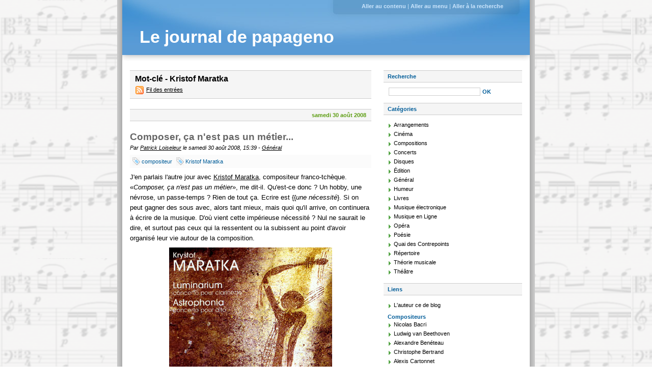

--- FILE ---
content_type: text/html; charset=UTF-8
request_url: https://www.journaldepapageno.fr/index.php/tag/Kristof%20Maratka
body_size: 5731
content:
<!DOCTYPE html>
<html lang="fr">

<head>
  
    <meta charset="UTF-8">
    
  <title>Mot-clé - Kristof Maratka - Le journal de papageno  </title>
 <!-- head-title -->
    
      <meta name="copyright" content="">
      
        <meta name="ROBOTS" content="INDEX, FOLLOW">
       <!-- meta-robots -->
      
  <meta name="author" content="Patrick Loiseleur">
  <meta name="date" content="2026-01-01T18:51:22+01:00">
 <!-- meta-entry -->
     <!-- head-meta -->
    
  <link rel="contents" href="https://www.journaldepapageno.fr/index.php/archive" title="Archives">
                    <link rel="chapter" href="https://www.journaldepapageno.fr/index.php/post/2008/08/30/270-ca-n-est-pas-un-metier" title="Composer, ça n'est pas un métier...">
    <link rel="alternate" type="application/atom+xml" title="Atom 1.0" href="https://www.journaldepapageno.fr/index.php/feed/tag/Kristof%20Maratka/atom">
  <link rel="meta" type="application/xbel+xml" title="Blogroll" href="https://www.journaldepapageno.fr/index.php/xbel">
 <!-- head-linkrel -->
    <link rel="preload" href="https://www.journaldepapageno.fr/index.php/?tf=/style.css" as="style">
<link rel="stylesheet" type="text/css" href="https://www.journaldepapageno.fr/index.php/?tf=/style.css" media="screen">
<link rel="stylesheet" type="text/css" href="https://www.journaldepapageno.fr/index.php/?pf=print.css" media="print">
  <link rel="preload" href="https://www.journaldepapageno.fr/index.php/?pf=jquery/3.7.1/jquery.js" as="script">
  <script src="https://www.journaldepapageno.fr/index.php/?pf=jquery/3.7.1/jquery.js"></script>
<link rel="preload" href="https://www.journaldepapageno.fr/index.php/?pf=util.js" as="script">
  <link rel="preload" href="https://www.journaldepapageno.fr/index.php/?pf=legacy.js" as="script">
  <script src="https://www.journaldepapageno.fr/index.php/?pf=legacy.js"></script>
<script src="https://www.journaldepapageno.fr/index.php/?pf=util.js"></script>


<link rel="stylesheet" href="https://www.journaldepapageno.fr/index.php/?pf=public.css" type="text/css" media="screen">
<meta name="tdm-reservation" content="1">

   <!-- html-head -->
</head>



  <body class="dc-tag">



  <div id="page">
    
      
        <div id="top" role="banner">
  <h1><span><a href="https://www.journaldepapageno.fr/index.php/">Le journal de papageno</a></span></h1>

  </div>
<p id="prelude" role="navigation"><a href="#main">Aller au contenu</a> |
  <a href="#blognav">Aller au menu</a> |
  <a href="#search">Aller à la recherche</a></p>

       <!-- page-top -->
      <div id="wrapper">
        
          <div id="main" role="main">
            
              
                              
              <div id="content">
                
  <div id="content-info">
    <h2>Mot-clé - Kristof Maratka</h2>
    <p><a type="application/atom+xml" href="https://www.journaldepapageno.fr/index.php/feed/tag/Kristof%20Maratka/atom"
    title="Flux Atom des entrées associés à ce mot-clé" class="feed">Fil des entrées</a>
          </p>
  </div>
      <div id="p270" class="post odd first" lang="fr" role="article">

              <p class="day-date">samedi 30 août 2008</p>
            <h2 class="post-title"><a
      href="https://www.journaldepapageno.fr/index.php/post/2008/08/30/270-ca-n-est-pas-un-metier">Composer, ça n'est pas un métier...</a></h2>
      <p class="post-info">Par <a href="https://www.loiseleur.com/patrick/">Patrick Loiseleur</a>        le samedi 30 août 2008, 15:39                  - <a href="https://www.journaldepapageno.fr/index.php/category/General">Général</a>
              </p>
                        <ul class="post-tags">
                <li><a href="https://www.journaldepapageno.fr/index.php/tag/compositeur">compositeur</a></li>
                              <li><a href="https://www.journaldepapageno.fr/index.php/tag/Kristof%20Maratka">Kristof Maratka</a></li>
                  </ul>
              
      
      
              <div class="post-content"><p>J'en parlais l'autre jour avec <a href="http://www.anaclase.com/disques/articles/maratka1.htm" hreflang="fr">Kristof Maratka</a>, compositeur franco-tchèque. <q><em>Composer, ça n'est pas un métier</em></q>, me dit-il. Qu'est-ce donc ? Un hobby, une névrose, un passe-temps ? Rien de tout ça. Ecrire est {{<em>une nécessité</em>}. Si on peut gagner des sous avec, alors tant mieux, mais quoi qu'il arrive, on continuera à écrire de la musique. D'où vient cette impérieuse nécessité ? Nul ne saurait le dire, et surtout pas ceux qui la ressentent ou la subissent au point d'avoir organisé leur vie autour de la composition.</p>


<p><a href="http://www.anaclase.com/disques/articles/maratka1.htm" hreflang="fr"><img src="/images/maratka1.jpg" alt="Kristof Maratka" style="display:table; margin:0 auto;" /></a></p>


<p>Si vous ne connaissez pas ce compositeur, il existe un disque Arion avec son concerto pour clarinette et son concerto pour alto, enregistré par Michel Lethiec et Karine Lethiec avec le Talich chamber orchestra.</p></div>
      
      
                                  </div>
                 <!-- main-content -->
              </div> <!-- End #content -->
             <!-- wrapper-main -->
          </div> <!-- End #main -->
          
            <div id="sidebar" role="complementary">
              <div id="blognav">
                <div class="widget" id="search"><h2><label for="q">Recherche</label></h2><form action="https://www.journaldepapageno.fr/index.php/" method="get" name="q-form" id="q-form" role="search">
<p><input type="search" name="q" id="q" value="" maxlength="255" placeholder="" size="10" aria-label="Recherche"> <input type="submit" name="q-submit" id="q-submit" value="ok" class="submit" title="Recherche"></p>
</form>
</div>
<div class="widget categories" ><h2>Catégories</h2><ul>
<li><a href="https://www.journaldepapageno.fr/index.php/category/Arrangements">Arrangements</a></li><li><a href="https://www.journaldepapageno.fr/index.php/category/Cinema">Cinéma</a></li><li><a href="https://www.journaldepapageno.fr/index.php/category/Oeuvres">Compositions</a></li><li><a href="https://www.journaldepapageno.fr/index.php/category/Concerts">Concerts</a></li><li><a href="https://www.journaldepapageno.fr/index.php/category/Disques">Disques</a></li><li><a href="https://www.journaldepapageno.fr/index.php/category/Édition">Édition</a></li><li><a href="https://www.journaldepapageno.fr/index.php/category/General">Général</a></li><li><a href="https://www.journaldepapageno.fr/index.php/category/Humeur">Humeur</a></li><li><a href="https://www.journaldepapageno.fr/index.php/category/Livres">Livres</a></li><li><a href="https://www.journaldepapageno.fr/index.php/category/Musique-électronique">Musique électronique</a></li><li><a href="https://www.journaldepapageno.fr/index.php/category/Musique-en-ligne">Musique en Ligne</a></li><li><a href="https://www.journaldepapageno.fr/index.php/category/Opera">Opéra</a></li><li><a href="https://www.journaldepapageno.fr/index.php/category/Poésie">Poésie</a></li><li><a href="https://www.journaldepapageno.fr/index.php/category/Quai-des-contrepoints">Quai des Contrepoints</a></li><li><a href="https://www.journaldepapageno.fr/index.php/category/Repertoire">Répertoire</a></li><li><a href="https://www.journaldepapageno.fr/index.php/category/Theorie">Théorie musicale</a></li><li><a href="https://www.journaldepapageno.fr/index.php/category/Théâtre">Théâtre</a></li></ul>
</div>
              </div> <!-- End #blognav -->
              <div id="blogextra">
                <div class="widget links" ><h2>Liens</h2><ul><li><a href="http://www.loiseleur.com/patrick/" hreflang="fr">L'auteur ce de blog</a></li>
</ul>
<h3>Compositeurs</h3>
<ul><li><a href="http://www.nicolasbacri.net/" hreflang="fr">Nicolas Bacri</a></li>
<li><a href="http://www.lvbeethoven.com/index_Fr.html" hreflang="fr">Ludwig van Beethoven</a></li>
<li><a href="http://alexandre.beneteau.free.fr/" hreflang="fr">Alexandre Benéteau</a></li>
<li><a href="http://www.christophebertrand.fr/" hreflang="fr">Christophe Bertrand</a></li>
<li><a href="http://www.alexiscartonnet.com/Actualite.php" hreflang="fr">Alexis Cartonnet</a></li>
<li><a href="http://www.chostakovitch.org/" hreflang="fr">Dimitri Chostakovitch</a></li>
<li><a href="http://www.georgecrumb.net/">Georges Crumb</a></li>
<li><a href="http://www.jeanlouisflorentz.com/" hreflang="fr">Jean-Louis Florentz</a></li>
<li><a href="http://www.jeanfrancaix.com/index.php" hreflang="fr">Jean Françaix</a></li>
<li><a href="http://www.vivosvoco.com/index.html" hreflang="en">Johnathan Harvey</a></li>
<li><a href="http://www.philippehersant.com/" hreflang="fr">Philippe Hersant</a></li>
<li><a href="http://www.hindemith.org/" hreflang="en">Paul Hindemith</a></li>
<li><a href="http://www.janczak.art.pl/" hreflang="fr">Krzysztof Janczak</a></li>
<li><a href="http://www.olivierkaspar.com/" hreflang="fr">Olivier Kaspar</a></li>
<li><a href="http://nigelkeay.com/index.htm" title="altiste, compositeur">Nigel Keay</a></li>
<li><a href="http://www.academie-des-beaux-arts.fr/membres/actuel/musique/mache/fiche.htm" hreflang="fr">François-Bernard Mâche</a></li>
<li><a href="http://www.benoitmenut.fr/" hreflang="fr" title="compositeur">Benoît Menut</a></li>
<li><a href="http://www.thierrypecou.fr/" hreflang="fr">Thierry Pécou</a></li>
<li><a href="http://www.petitgirard.com/" hreflang="fr">Laurent Petitgirard</a></li>
<li><a href="http://www.horatiuradulescu.com/">Horaţiu Rădulescu</a></li>
<li><a href="http://www.mathieurolland.fr/" hreflang="fr">Mathieu Rolland</a></li>
<li><a href="http://www.saariaho.org/" hreflang="en">Kajia Saariaho</a></li>
<li><a href="http://www.schoenberg.at/" hreflang="en">Arnold Schoenberg</a></li>
<li><a href="http://www.stockhausen.org/">Karlheinz Stockhausen</a></li>
<li><a href="http://eceserv0.ece.wisc.edu/%7esethares/" hreflang="en">William Sethares</a></li>
</ul>
<h3>Disques</h3>
<ul><li><a href="http://www.alpha-prod.com/" hreflang="fr">Disques Alpha</a></li>
<li><a href="http://www.aeon.fr/" hreflang="fr">Disques Aeon</a></li>
<li><a href="http://www.emusic.com/" hreflang="en">eMusic</a></li>
<li><a href="http://www.eclassical.com/" hreflang="en">eClassical</a></li>
<li><a href="http://www.saphirproductions.net/" hreflang="fr">Saphir Productions</a></li>
<li><a href="http://www.pristineclassical.com/" hreflang="en">Pristine Classical</a></li>
<li><a href="http://www.disques-triton.com/" hreflang="fr">Disques Triton</a></li>
</ul>
<h3>Dans la presse</h3>
<ul><li><a href="http://www.classissima.com/fra" hreflang="fr" title="Portail dédié à la musique classique">Classissima</a></li>
<li><a href="http://www.classiquenews.com/" hreflang="fr" title="Site francophone consacré à la musique classique">Classique News</a></li>
<li><a href="http://www.concertclassic.com/" hreflang="fr" title="Concerts de musique classique, compte-rendus, billetterie">Concert Classic</a></li>
<li><a href="http://www.rue89.com/droles-de-gammes" hreflang="fr" title="Un blog consacré à la musique classique">Drôles de Gammes (Rue89)</a></li>
<li><a href="http://www.forumopera.com/" hreflang="fr">Forum Opéra</a></li>
<li><a href="http://www.lemondedelamusique.fr/" hreflang="fr" title="Magazine mensuel: Le Monde de La Musique">Le Monde de La Musique</a></li>
<li><a href="http://www.radioclassique.com/" hreflang="fr" title="Une chaîne de radio française consacrée à la musique classique">Radio Classique</a></li>
</ul>
<h3>Blogs</h3>
<ul><li><a href="http://www.lesalondaloysia.canalblog.com">Le salon d'Aloysia</a></li>
<li><a href="http://amisdelalto.over-blog.fr/" hreflang="fr" title="blog de l'association des amis de l'alto">Les amis de l'alto</a></li>
<li><a href="http://www.anaclase.com/" hreflang="fr" title="La musique au jour le jour">Anaclase</a></li>
<li><a href="http://www.ardenteflamme.info/" hreflang="fr" title="blog mélomane">Ardente Flamme</a></li>
<li><a href="http://ledouxclaude.wordpress.com/" hreflang="fr" title="par Claude Ledoux">Ars Musica 2012</a></li>
<li><a href="http://le-babillard.fr/" hreflang="fr" title="blog de la pianiste Laurianne Corneille">Le Babillard</a></li>
<li><a href="http://leblognotedemusique.blogspot.com/" hreflang="fr" title="Philippe Hattat-Colin, pianiste et compositeur">Le Blog-Notes</a></li>
<li><a href="http://bestofclassic.skynetblogs.be/" hreflang="fr" title="par Jean-Pierre Rousseau">Best of Classic</a></li>
<li><a href="http://bons-plans-classique.blogspot.com/" hreflang="fr">Les bons plans de la musique classique</a></li>
<li><a href="http://monde-bra.over-blog.com/" hreflang="fr">Le Monde de Bra (blog)</a></li>
<li><a href="http://operacritiques.free.fr/css/" hreflang="fr" title="Un blog très érudit sur l'Opéra, le lied et la musique en général">Carnets sur Sol</a></li>
<li><a href="http://chantclassique.fr/" hreflang="fr">Chant classique</a></li>
<li><a href="http://brunoserrou.blogspot.fr/" hreflang="fr" title="par Bruno Serrou">Classique d'aujourd'hui</a></li>
<li><a href="http://jmomusique.skynetblogs.be/" hreflang="fr" title="par Jean-Marc Onkelinx">En avant la musique</a></li>
<li><a href="http://www.jeanfrancoischarles.fr/" hreflang="fr">Jean-François Charles (compositeur)</a></li>
<li><a href="http://chorier.blog.fr/" hreflang="fr" title="blog">Christian Chorier</a></li>
<li><a href="http://www.qobuz.com/blogs/claudesamuel/" hreflang="fr">Claude Samuel</a></li>
<li><a href="http://dupuissebastien.blogspot.com/" hreflang="fr">Sébastien Dupuis</a></li>
<li><a href="http://djac.baweur.over-blog.com/" hreflang="fr" title="l'altisme est-il un humanisme ?">The Djac Baweur attitude</a></li>
<li><a href="http://electroscopie.blogspot.com/" hreflang="fr" title="tout sur la musique élecro-accoustique">ELECTROSCOPIE</a></li>
<li><a href="http://jmomusique.skynetblogs.be/" hreflang="fr" title="blog de Jean-Marc Onkelinx">En avant la musique !</a></li>
<li><a href="http://fomalhaut.over-blog.org/" hreflang="fr" title="blog sur l'Opéra">Formalhaut</a></li>
<li><a href="http://www.humeur-piano.com/" hreflang="fr" title="Le site des amateurs de piano et pianistes amateurs">Humeur Piano</a></li>
<li><a href="http://rousseaumusique.blog.com/" hreflang="fr" title="la vie, la musique, les idées en liberté">Jean-Pierre Rousseau le blog</a></li>
<li><a href="http://klariscope.blogspot.com/" hreflang="fr" title="musicienne et mélomane parisienne">le klariscope</a></li>
<li><a href="http://www.melozzoo.org/melozzoo/Home-JMV/melozzoOSociety-Blog" hreflang="fr" title="blog">Melozzoo</a></li>
<li><a href="http://www.musicareaction.com/" hreflang="fr" title="Le blog de l'ensemble inter-contemporain">Musicareaction</a></li>
<li><a href="http://nathalto.wordpress.com/" hreflang="fr" title="altiste et blogueuse" rel=" contact">Nathalto</a></li>
<li><a href="http://operachroniques.over-blog.com/" hreflang="fr">Opéra Chroniques</a></li>
<li><a href="http://www.pianobleu.com/" hreflang="fr">Piano Bleu</a></li>
<li><a href="http://www.pianomusique.com/" hreflang="fr" title="le blog d'Arnaud Drillon">Piano musique</a></li>
<li><a href="http://laplumedeloiseaulyre.wordpress.com/" hreflang="fr" title="Salon virtuel du XXIe siècle par Gabrielle de Lassus Saint-Geniès">La plume de l'oiseau-lyre</a></li>
<li><a href="http://lepoissonreveur.typepad.com/le_poisson_reveur/" hreflang="fr">Le Poisson Rêveur</a></li>
<li><a href="http://blog.parisbroadway.com/" hreflang="fr">Paris Broadway (blog)</a></li>
<li><a href="http://cooldesource.blog.lemonde.fr/" hreflang="fr" title="le jazz, entre autres">Ptilou's blog</a></li>
<li><a href="http://laviedessons.blogspot.fr/" hreflang="fr" title="par Michaël Sebaoun, compositeur">La vie des sons</a></li>
<li><a href="https://vagnethierry.fr/" hreflang="fr" title="Actualité culturelle – Musique classique et contemporaine">Thierry Vagne</a></li>
<li><a href="http://jriou.org/blog/" hreflang="fr">Weblog de Joël Riou</a></li>
<li><a href="http://webenlog.blogspot.com/" hreflang="fr" title="par Ben, clarinettiste lyonnais">WEBenLOG</a></li>
<li><a href="http://lesyeuxdargus.wordpress.com/" hreflang="fr" title="Un fort joli blog sur la peinture ancienne">Les yeux d'Argus</a></li>
<li><a href="http://www.zvezdoliki.net/blog/" hreflang="fr" title="inclassable et très drôle">zvezdoliki</a></li>
</ul>
<h3>Blogs anglophones</h3>
<ul><li><a href="http://euge.ca/" hreflang="en">Don't shoot the pianist</a></li>
<li><a href="http://jessicamusic.blogspot.com/" hreflang="en">Jessica Duchen's Classical Music Blog</a></li>
<li><a href="http://www.planethugill.com/" hreflang="en" title="The blog of composer Robert Hugill">Planet Hugill</a></li>
<li><a href="http://living-the-dream.posterous.com/" hreflang="en" title="Thoughts about Music and Horn Playing">Living the dream</a></li>
<li><a href="http://johnsonsrambler.wordpress.com/" hreflang="en" title="Blogging the music that others won't tell you about">The Rambler</a></li>
<li><a href="http://www.therestisnoise.com/" hreflang="en" title="by Alex Ross">The Rest Is Noise</a></li>
<li><a href="http://hugill.blogspot.com/" hreflang="en">Robert Hugill</a></li>
<li><a href="http://jeremydenk.net/blog/" hreflang="en" title="the glamorous life and thoughts of a concert pianist">Think Denk</a></li>
</ul>
<h3>Partitions</h3>
<ul><li><a href="http://www.di-arezzo.com/france/accueil_cla.php" hreflang="fr">di Arezzo (partitions)</a></li>
<li><a href="http://www.freehandmusic.com/" hreflang="en">Free Hand Music</a></li>
<li><a href="http://www.musicroom.fr/fr-FR/" hreflang="fr">Music Room</a></li>
<li><a href="http://imslp.org/wiki/Accueil" hreflang="en" title="partitions libres de droits">The Petrucci Music Library</a></li>
<li><a href="http://www.scoreexchange.com/" hreflang="en" title="partitions numériques">Score Exchange</a></li>
<li><a href="http://www.tamino-productions.com" hreflang="fr">Tamino Productions</a></li>
<li><a href="http://www.sheetmusicarchive.net/" hreflang="en">The sheet music archive</a></li>
</ul>
<h3>Interprètes</h3>
<ul><li><a href="http://www.lejeunechoeurdeparis.fr/podcast/index.php" hreflang="fr">Le choeur Accentus</a></li>
<li><a href="http://www.alainpire.be/" hreflang="fr">Alain Pire (tromboniste)</a></li>
<li><a href="http://www.elizabethaskren.com/" title="chef d'orchestre">Elizabeth Askren</a></li>
<li><a href="http://www.saskialethiec.com/fr/calliopee/biographie/index.html" hreflang="fr">ensemble Calliopée</a></li>
<li><a href="http://cabaret-contemporain.blogspot.com/" hreflang="fr">Le Cabaret Contemporain</a></li>
<li><a href="http://www.lesdesanches.com/" hreflang="fr" title="quatuor de clarinettes">les Désanchés</a></li>
<li><a href="http://www.sibeliusmusic.com/cgi-bin/user_page.pl?url=ross.viola" hreflang="en">Ross Cohen</a></li>
<li><a href="http://ictusensemble.blogspot.com/" hreflang="fr" title="Ensemble de musique contemporaine à Bruxelles">Ictus</a></li>
<li><a href="http://www.kabrass.com/" hreflang="fr">KABrass, ensemble de cuivres</a></li>
<li><a href="http://assoc.pagespro-orange.fr/eick/" hreflang="fr">Ensemble Charles Koechlin (vents)</a></li>
<li><a href="http://www.loiseleurdeslongchamps.com/" hreflang="fr">L'Oiseleur des Longchamps (baryton)</a></li>
<li><a href="http://www.ut5.fr" hreflang="fr">Orchestre Ut Cinquième</a></li>
<li><a href="http://orchestremoderne.free.fr/" hreflang="fr">Orchestre moderne</a></li>
<li><a href="http://www.eliane-reyes.com/" hreflang="fr" title="pianiste">Eliane Reyes</a></li>
<li><a href="http://www.lacavatine.free.fr/" hreflang="fr" title="soprano lyrique">Véronique Housseau</a></li>
<li><a href="http://vincent-royer.com/" hreflang="fr" title="altiste">Vincent Royer</a></li>
<li><a href="http://www.tanastringquartet.be/" hreflang="fr">Quatuor Tana</a></li>
<li><a href="http://www.johanfarjot.com/duo.html" hreflang="fr">Arnaud Thorette et Johann Farjot</a></li>
<li><a href="http://www.eleves.ens.fr/trouveres/" hreflang="fr">Les Trouvères de l'ENS</a></li>
</ul>
</div>
              </div> <!-- End #blogextra -->
            </div>
           <!-- wrapper-sidebar -->
         <!-- page-wrapper -->
      </div> <!-- End #wrapper -->
      
        <div id="footer" role="contentinfo">
  <p>Propulsé par <a href="https://dotclear.org/">Dotclear</a></p>
</div>

       <!-- page-footer -->
     <!-- body-page -->
  </div> <!-- End #page -->
 <!-- html-body -->
</body>

</html>
